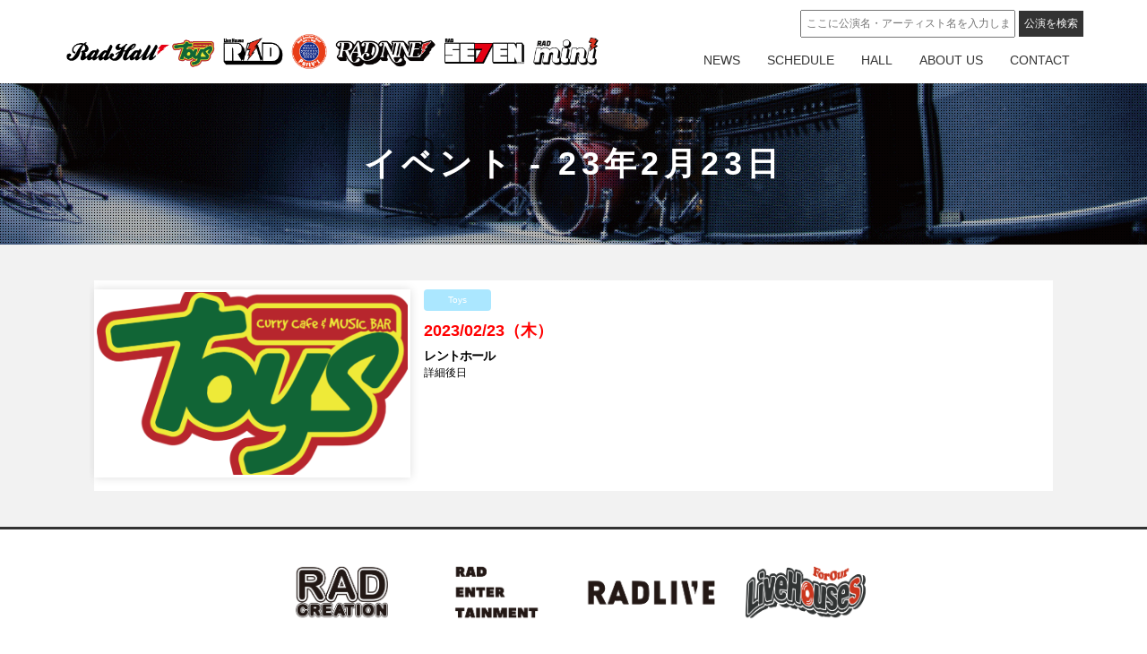

--- FILE ---
content_type: text/html; charset=UTF-8
request_url: http://rad.radcreation.jp/events-date/2023-02-23/?category=9&limit
body_size: 8013
content:
<!DOCTYPE html>
<html lang="en">
  <head>
    <meta charset="utf-8">
    <meta http-equiv="X-UA-Compatible" content="IE=edge">
    <meta name="viewport" content="width=device-width, initial-scale=1">
    <!-- The above 3 meta tags *must* come first in the head; any other head content must come *after* these tags -->
    
    <meta name="description" content="RAD CREATION株式会社、RAD CREATION系列ライブハウスのホームページ。栄R.A.D / 大須RAD HALL / 大須Toys / 栄Party&#039;z / 新栄RAD SEVEN" />

    <!-- Bootstrap -->
    <link href="http://rad.radcreation.jp/wp/wp-content/themes/radcreation/common/css/bootstrap.min.css" rel="stylesheet">

    <!-- HTML5 shim and Respond.js for IE8 support of HTML5 elements and media queries -->
    <!-- WARNING: Respond.js doesn't work if you view the page via file:// -->
    <!--[if lt IE 9]>
      <script src="https://oss.maxcdn.com/html5shiv/3.7.3/html5shiv.min.js"></script>
      <script src="https://oss.maxcdn.com/respond/1.4.2/respond.min.js"></script>
    <![endif]-->
      <link href="http://rad.radcreation.jp/wp/wp-content/themes/radcreation/style.css" rel="stylesheet">
      <link href="http://rad.radcreation.jp/wp/wp-content/themes/radcreation/common/css/smp.css" rel="stylesheet">
  
		<!-- All in One SEO 4.5.6 - aioseo.com -->
		<title>イベント - 名古屋RAD HALL / R.A.D / RAD SEVEN / Party'z / TOYS</title>
		<meta name="description" content="CONTENTS" />
		<meta name="robots" content="max-image-preview:large" />
		<link rel="canonical" href="https://rad.radcreation.jp/events-date/" />
		<meta name="generator" content="All in One SEO (AIOSEO) 4.5.6" />
		<meta property="og:locale" content="ja_JP" />
		<meta property="og:site_name" content="名古屋RAD HALL / R.A.D / RAD SEVEN / Party&#039;z / TOYS - RAD CREATION株式会社、RAD CREATION系列ライブハウスのホームページ。栄R.A.D / 大須RAD HALL / 大須Toys / 栄Party&#039;z / 新栄RAD SEVEN" />
		<meta property="og:type" content="article" />
		<meta property="og:title" content="イベント - 名古屋RAD HALL / R.A.D / RAD SEVEN / Party&#039;z / TOYS" />
		<meta property="og:description" content="CONTENTS" />
		<meta property="og:url" content="https://rad.radcreation.jp/events-date/" />
		<meta property="article:published_time" content="2017-10-14T09:15:03+00:00" />
		<meta property="article:modified_time" content="2017-10-30T09:45:44+00:00" />
		<meta name="twitter:card" content="summary_large_image" />
		<meta name="twitter:title" content="イベント - 名古屋RAD HALL / R.A.D / RAD SEVEN / Party&#039;z / TOYS" />
		<meta name="twitter:description" content="CONTENTS" />
		<script type="application/ld+json" class="aioseo-schema">
			{"@context":"https:\/\/schema.org","@graph":[{"@type":"BreadcrumbList","@id":"https:\/\/rad.radcreation.jp\/events-date\/#breadcrumblist","itemListElement":[{"@type":"ListItem","@id":"https:\/\/rad.radcreation.jp\/#listItem","position":1,"name":"\u5bb6","item":"https:\/\/rad.radcreation.jp\/","nextItem":"https:\/\/rad.radcreation.jp\/events-date\/#listItem"},{"@type":"ListItem","@id":"https:\/\/rad.radcreation.jp\/events-date\/#listItem","position":2,"name":"\u30a4\u30d9\u30f3\u30c8","previousItem":"https:\/\/rad.radcreation.jp\/#listItem"}]},{"@type":"Organization","@id":"https:\/\/rad.radcreation.jp\/#organization","name":"\u540d\u53e4\u5c4bRAD HALL \/ R.A.D \/ RAD SEVEN \/ Party'z \/ TOYS","url":"https:\/\/rad.radcreation.jp\/"},{"@type":"WebPage","@id":"https:\/\/rad.radcreation.jp\/events-date\/#webpage","url":"https:\/\/rad.radcreation.jp\/events-date\/","name":"\u30a4\u30d9\u30f3\u30c8 - \u540d\u53e4\u5c4bRAD HALL \/ R.A.D \/ RAD SEVEN \/ Party'z \/ TOYS","description":"CONTENTS","inLanguage":"ja","isPartOf":{"@id":"https:\/\/rad.radcreation.jp\/#website"},"breadcrumb":{"@id":"https:\/\/rad.radcreation.jp\/events-date\/#breadcrumblist"},"datePublished":"2017-10-14T18:15:03+09:00","dateModified":"2017-10-30T18:45:44+09:00"},{"@type":"WebSite","@id":"https:\/\/rad.radcreation.jp\/#website","url":"https:\/\/rad.radcreation.jp\/","name":"\u540d\u53e4\u5c4bRAD HALL \/ R.A.D \/ RAD SEVEN \/ Party'z \/ TOYS","description":"RAD CREATION\u682a\u5f0f\u4f1a\u793e\u3001RAD CREATION\u7cfb\u5217\u30e9\u30a4\u30d6\u30cf\u30a6\u30b9\u306e\u30db\u30fc\u30e0\u30da\u30fc\u30b8\u3002\u6804R.A.D \/ \u5927\u9808RAD HALL \/ \u5927\u9808Toys \/ \u6804Party'z \/ \u65b0\u6804RAD SEVEN","inLanguage":"ja","publisher":{"@id":"https:\/\/rad.radcreation.jp\/#organization"}}]}
		</script>
		<!-- All in One SEO -->

<script type="text/javascript">
/* <![CDATA[ */
window._wpemojiSettings = {"baseUrl":"https:\/\/s.w.org\/images\/core\/emoji\/14.0.0\/72x72\/","ext":".png","svgUrl":"https:\/\/s.w.org\/images\/core\/emoji\/14.0.0\/svg\/","svgExt":".svg","source":{"concatemoji":"http:\/\/rad.radcreation.jp\/wp\/wp-includes\/js\/wp-emoji-release.min.js?ver=6.4.7"}};
/*! This file is auto-generated */
!function(i,n){var o,s,e;function c(e){try{var t={supportTests:e,timestamp:(new Date).valueOf()};sessionStorage.setItem(o,JSON.stringify(t))}catch(e){}}function p(e,t,n){e.clearRect(0,0,e.canvas.width,e.canvas.height),e.fillText(t,0,0);var t=new Uint32Array(e.getImageData(0,0,e.canvas.width,e.canvas.height).data),r=(e.clearRect(0,0,e.canvas.width,e.canvas.height),e.fillText(n,0,0),new Uint32Array(e.getImageData(0,0,e.canvas.width,e.canvas.height).data));return t.every(function(e,t){return e===r[t]})}function u(e,t,n){switch(t){case"flag":return n(e,"\ud83c\udff3\ufe0f\u200d\u26a7\ufe0f","\ud83c\udff3\ufe0f\u200b\u26a7\ufe0f")?!1:!n(e,"\ud83c\uddfa\ud83c\uddf3","\ud83c\uddfa\u200b\ud83c\uddf3")&&!n(e,"\ud83c\udff4\udb40\udc67\udb40\udc62\udb40\udc65\udb40\udc6e\udb40\udc67\udb40\udc7f","\ud83c\udff4\u200b\udb40\udc67\u200b\udb40\udc62\u200b\udb40\udc65\u200b\udb40\udc6e\u200b\udb40\udc67\u200b\udb40\udc7f");case"emoji":return!n(e,"\ud83e\udef1\ud83c\udffb\u200d\ud83e\udef2\ud83c\udfff","\ud83e\udef1\ud83c\udffb\u200b\ud83e\udef2\ud83c\udfff")}return!1}function f(e,t,n){var r="undefined"!=typeof WorkerGlobalScope&&self instanceof WorkerGlobalScope?new OffscreenCanvas(300,150):i.createElement("canvas"),a=r.getContext("2d",{willReadFrequently:!0}),o=(a.textBaseline="top",a.font="600 32px Arial",{});return e.forEach(function(e){o[e]=t(a,e,n)}),o}function t(e){var t=i.createElement("script");t.src=e,t.defer=!0,i.head.appendChild(t)}"undefined"!=typeof Promise&&(o="wpEmojiSettingsSupports",s=["flag","emoji"],n.supports={everything:!0,everythingExceptFlag:!0},e=new Promise(function(e){i.addEventListener("DOMContentLoaded",e,{once:!0})}),new Promise(function(t){var n=function(){try{var e=JSON.parse(sessionStorage.getItem(o));if("object"==typeof e&&"number"==typeof e.timestamp&&(new Date).valueOf()<e.timestamp+604800&&"object"==typeof e.supportTests)return e.supportTests}catch(e){}return null}();if(!n){if("undefined"!=typeof Worker&&"undefined"!=typeof OffscreenCanvas&&"undefined"!=typeof URL&&URL.createObjectURL&&"undefined"!=typeof Blob)try{var e="postMessage("+f.toString()+"("+[JSON.stringify(s),u.toString(),p.toString()].join(",")+"));",r=new Blob([e],{type:"text/javascript"}),a=new Worker(URL.createObjectURL(r),{name:"wpTestEmojiSupports"});return void(a.onmessage=function(e){c(n=e.data),a.terminate(),t(n)})}catch(e){}c(n=f(s,u,p))}t(n)}).then(function(e){for(var t in e)n.supports[t]=e[t],n.supports.everything=n.supports.everything&&n.supports[t],"flag"!==t&&(n.supports.everythingExceptFlag=n.supports.everythingExceptFlag&&n.supports[t]);n.supports.everythingExceptFlag=n.supports.everythingExceptFlag&&!n.supports.flag,n.DOMReady=!1,n.readyCallback=function(){n.DOMReady=!0}}).then(function(){return e}).then(function(){var e;n.supports.everything||(n.readyCallback(),(e=n.source||{}).concatemoji?t(e.concatemoji):e.wpemoji&&e.twemoji&&(t(e.twemoji),t(e.wpemoji)))}))}((window,document),window._wpemojiSettings);
/* ]]> */
</script>
<style id='wp-emoji-styles-inline-css' type='text/css'>

	img.wp-smiley, img.emoji {
		display: inline !important;
		border: none !important;
		box-shadow: none !important;
		height: 1em !important;
		width: 1em !important;
		margin: 0 0.07em !important;
		vertical-align: -0.1em !important;
		background: none !important;
		padding: 0 !important;
	}
</style>
<link rel='stylesheet' id='wp-block-library-css' href='http://rad.radcreation.jp/wp/wp-includes/css/dist/block-library/style.min.css?ver=6.4.7' type='text/css' media='all' />
<style id='classic-theme-styles-inline-css' type='text/css'>
/*! This file is auto-generated */
.wp-block-button__link{color:#fff;background-color:#32373c;border-radius:9999px;box-shadow:none;text-decoration:none;padding:calc(.667em + 2px) calc(1.333em + 2px);font-size:1.125em}.wp-block-file__button{background:#32373c;color:#fff;text-decoration:none}
</style>
<style id='global-styles-inline-css' type='text/css'>
body{--wp--preset--color--black: #000000;--wp--preset--color--cyan-bluish-gray: #abb8c3;--wp--preset--color--white: #ffffff;--wp--preset--color--pale-pink: #f78da7;--wp--preset--color--vivid-red: #cf2e2e;--wp--preset--color--luminous-vivid-orange: #ff6900;--wp--preset--color--luminous-vivid-amber: #fcb900;--wp--preset--color--light-green-cyan: #7bdcb5;--wp--preset--color--vivid-green-cyan: #00d084;--wp--preset--color--pale-cyan-blue: #8ed1fc;--wp--preset--color--vivid-cyan-blue: #0693e3;--wp--preset--color--vivid-purple: #9b51e0;--wp--preset--gradient--vivid-cyan-blue-to-vivid-purple: linear-gradient(135deg,rgba(6,147,227,1) 0%,rgb(155,81,224) 100%);--wp--preset--gradient--light-green-cyan-to-vivid-green-cyan: linear-gradient(135deg,rgb(122,220,180) 0%,rgb(0,208,130) 100%);--wp--preset--gradient--luminous-vivid-amber-to-luminous-vivid-orange: linear-gradient(135deg,rgba(252,185,0,1) 0%,rgba(255,105,0,1) 100%);--wp--preset--gradient--luminous-vivid-orange-to-vivid-red: linear-gradient(135deg,rgba(255,105,0,1) 0%,rgb(207,46,46) 100%);--wp--preset--gradient--very-light-gray-to-cyan-bluish-gray: linear-gradient(135deg,rgb(238,238,238) 0%,rgb(169,184,195) 100%);--wp--preset--gradient--cool-to-warm-spectrum: linear-gradient(135deg,rgb(74,234,220) 0%,rgb(151,120,209) 20%,rgb(207,42,186) 40%,rgb(238,44,130) 60%,rgb(251,105,98) 80%,rgb(254,248,76) 100%);--wp--preset--gradient--blush-light-purple: linear-gradient(135deg,rgb(255,206,236) 0%,rgb(152,150,240) 100%);--wp--preset--gradient--blush-bordeaux: linear-gradient(135deg,rgb(254,205,165) 0%,rgb(254,45,45) 50%,rgb(107,0,62) 100%);--wp--preset--gradient--luminous-dusk: linear-gradient(135deg,rgb(255,203,112) 0%,rgb(199,81,192) 50%,rgb(65,88,208) 100%);--wp--preset--gradient--pale-ocean: linear-gradient(135deg,rgb(255,245,203) 0%,rgb(182,227,212) 50%,rgb(51,167,181) 100%);--wp--preset--gradient--electric-grass: linear-gradient(135deg,rgb(202,248,128) 0%,rgb(113,206,126) 100%);--wp--preset--gradient--midnight: linear-gradient(135deg,rgb(2,3,129) 0%,rgb(40,116,252) 100%);--wp--preset--font-size--small: 13px;--wp--preset--font-size--medium: 20px;--wp--preset--font-size--large: 36px;--wp--preset--font-size--x-large: 42px;--wp--preset--spacing--20: 0.44rem;--wp--preset--spacing--30: 0.67rem;--wp--preset--spacing--40: 1rem;--wp--preset--spacing--50: 1.5rem;--wp--preset--spacing--60: 2.25rem;--wp--preset--spacing--70: 3.38rem;--wp--preset--spacing--80: 5.06rem;--wp--preset--shadow--natural: 6px 6px 9px rgba(0, 0, 0, 0.2);--wp--preset--shadow--deep: 12px 12px 50px rgba(0, 0, 0, 0.4);--wp--preset--shadow--sharp: 6px 6px 0px rgba(0, 0, 0, 0.2);--wp--preset--shadow--outlined: 6px 6px 0px -3px rgba(255, 255, 255, 1), 6px 6px rgba(0, 0, 0, 1);--wp--preset--shadow--crisp: 6px 6px 0px rgba(0, 0, 0, 1);}:where(.is-layout-flex){gap: 0.5em;}:where(.is-layout-grid){gap: 0.5em;}body .is-layout-flow > .alignleft{float: left;margin-inline-start: 0;margin-inline-end: 2em;}body .is-layout-flow > .alignright{float: right;margin-inline-start: 2em;margin-inline-end: 0;}body .is-layout-flow > .aligncenter{margin-left: auto !important;margin-right: auto !important;}body .is-layout-constrained > .alignleft{float: left;margin-inline-start: 0;margin-inline-end: 2em;}body .is-layout-constrained > .alignright{float: right;margin-inline-start: 2em;margin-inline-end: 0;}body .is-layout-constrained > .aligncenter{margin-left: auto !important;margin-right: auto !important;}body .is-layout-constrained > :where(:not(.alignleft):not(.alignright):not(.alignfull)){max-width: var(--wp--style--global--content-size);margin-left: auto !important;margin-right: auto !important;}body .is-layout-constrained > .alignwide{max-width: var(--wp--style--global--wide-size);}body .is-layout-flex{display: flex;}body .is-layout-flex{flex-wrap: wrap;align-items: center;}body .is-layout-flex > *{margin: 0;}body .is-layout-grid{display: grid;}body .is-layout-grid > *{margin: 0;}:where(.wp-block-columns.is-layout-flex){gap: 2em;}:where(.wp-block-columns.is-layout-grid){gap: 2em;}:where(.wp-block-post-template.is-layout-flex){gap: 1.25em;}:where(.wp-block-post-template.is-layout-grid){gap: 1.25em;}.has-black-color{color: var(--wp--preset--color--black) !important;}.has-cyan-bluish-gray-color{color: var(--wp--preset--color--cyan-bluish-gray) !important;}.has-white-color{color: var(--wp--preset--color--white) !important;}.has-pale-pink-color{color: var(--wp--preset--color--pale-pink) !important;}.has-vivid-red-color{color: var(--wp--preset--color--vivid-red) !important;}.has-luminous-vivid-orange-color{color: var(--wp--preset--color--luminous-vivid-orange) !important;}.has-luminous-vivid-amber-color{color: var(--wp--preset--color--luminous-vivid-amber) !important;}.has-light-green-cyan-color{color: var(--wp--preset--color--light-green-cyan) !important;}.has-vivid-green-cyan-color{color: var(--wp--preset--color--vivid-green-cyan) !important;}.has-pale-cyan-blue-color{color: var(--wp--preset--color--pale-cyan-blue) !important;}.has-vivid-cyan-blue-color{color: var(--wp--preset--color--vivid-cyan-blue) !important;}.has-vivid-purple-color{color: var(--wp--preset--color--vivid-purple) !important;}.has-black-background-color{background-color: var(--wp--preset--color--black) !important;}.has-cyan-bluish-gray-background-color{background-color: var(--wp--preset--color--cyan-bluish-gray) !important;}.has-white-background-color{background-color: var(--wp--preset--color--white) !important;}.has-pale-pink-background-color{background-color: var(--wp--preset--color--pale-pink) !important;}.has-vivid-red-background-color{background-color: var(--wp--preset--color--vivid-red) !important;}.has-luminous-vivid-orange-background-color{background-color: var(--wp--preset--color--luminous-vivid-orange) !important;}.has-luminous-vivid-amber-background-color{background-color: var(--wp--preset--color--luminous-vivid-amber) !important;}.has-light-green-cyan-background-color{background-color: var(--wp--preset--color--light-green-cyan) !important;}.has-vivid-green-cyan-background-color{background-color: var(--wp--preset--color--vivid-green-cyan) !important;}.has-pale-cyan-blue-background-color{background-color: var(--wp--preset--color--pale-cyan-blue) !important;}.has-vivid-cyan-blue-background-color{background-color: var(--wp--preset--color--vivid-cyan-blue) !important;}.has-vivid-purple-background-color{background-color: var(--wp--preset--color--vivid-purple) !important;}.has-black-border-color{border-color: var(--wp--preset--color--black) !important;}.has-cyan-bluish-gray-border-color{border-color: var(--wp--preset--color--cyan-bluish-gray) !important;}.has-white-border-color{border-color: var(--wp--preset--color--white) !important;}.has-pale-pink-border-color{border-color: var(--wp--preset--color--pale-pink) !important;}.has-vivid-red-border-color{border-color: var(--wp--preset--color--vivid-red) !important;}.has-luminous-vivid-orange-border-color{border-color: var(--wp--preset--color--luminous-vivid-orange) !important;}.has-luminous-vivid-amber-border-color{border-color: var(--wp--preset--color--luminous-vivid-amber) !important;}.has-light-green-cyan-border-color{border-color: var(--wp--preset--color--light-green-cyan) !important;}.has-vivid-green-cyan-border-color{border-color: var(--wp--preset--color--vivid-green-cyan) !important;}.has-pale-cyan-blue-border-color{border-color: var(--wp--preset--color--pale-cyan-blue) !important;}.has-vivid-cyan-blue-border-color{border-color: var(--wp--preset--color--vivid-cyan-blue) !important;}.has-vivid-purple-border-color{border-color: var(--wp--preset--color--vivid-purple) !important;}.has-vivid-cyan-blue-to-vivid-purple-gradient-background{background: var(--wp--preset--gradient--vivid-cyan-blue-to-vivid-purple) !important;}.has-light-green-cyan-to-vivid-green-cyan-gradient-background{background: var(--wp--preset--gradient--light-green-cyan-to-vivid-green-cyan) !important;}.has-luminous-vivid-amber-to-luminous-vivid-orange-gradient-background{background: var(--wp--preset--gradient--luminous-vivid-amber-to-luminous-vivid-orange) !important;}.has-luminous-vivid-orange-to-vivid-red-gradient-background{background: var(--wp--preset--gradient--luminous-vivid-orange-to-vivid-red) !important;}.has-very-light-gray-to-cyan-bluish-gray-gradient-background{background: var(--wp--preset--gradient--very-light-gray-to-cyan-bluish-gray) !important;}.has-cool-to-warm-spectrum-gradient-background{background: var(--wp--preset--gradient--cool-to-warm-spectrum) !important;}.has-blush-light-purple-gradient-background{background: var(--wp--preset--gradient--blush-light-purple) !important;}.has-blush-bordeaux-gradient-background{background: var(--wp--preset--gradient--blush-bordeaux) !important;}.has-luminous-dusk-gradient-background{background: var(--wp--preset--gradient--luminous-dusk) !important;}.has-pale-ocean-gradient-background{background: var(--wp--preset--gradient--pale-ocean) !important;}.has-electric-grass-gradient-background{background: var(--wp--preset--gradient--electric-grass) !important;}.has-midnight-gradient-background{background: var(--wp--preset--gradient--midnight) !important;}.has-small-font-size{font-size: var(--wp--preset--font-size--small) !important;}.has-medium-font-size{font-size: var(--wp--preset--font-size--medium) !important;}.has-large-font-size{font-size: var(--wp--preset--font-size--large) !important;}.has-x-large-font-size{font-size: var(--wp--preset--font-size--x-large) !important;}
.wp-block-navigation a:where(:not(.wp-element-button)){color: inherit;}
:where(.wp-block-post-template.is-layout-flex){gap: 1.25em;}:where(.wp-block-post-template.is-layout-grid){gap: 1.25em;}
:where(.wp-block-columns.is-layout-flex){gap: 2em;}:where(.wp-block-columns.is-layout-grid){gap: 2em;}
.wp-block-pullquote{font-size: 1.5em;line-height: 1.6;}
</style>
<link rel='stylesheet' id='contact-form-7-css' href='http://rad.radcreation.jp/wp/wp-content/plugins/contact-form-7/includes/css/styles.css?ver=5.8.7' type='text/css' media='all' />
<link rel='stylesheet' id='events-manager-css' href='http://rad.radcreation.jp/wp/wp-content/plugins/events-manager/includes/css/events-manager.css?ver=6.4.6.4' type='text/css' media='all' />
<style id='events-manager-inline-css' type='text/css'>
body .em { --font-family : inherit; --font-weight : inherit; --font-size : 1em; --line-height : inherit; }
</style>
<link rel='stylesheet' id='xo-slider-css' href='http://rad.radcreation.jp/wp/wp-content/plugins/xo-liteslider/css/base.min.css?ver=3.8.6' type='text/css' media='all' />
<link rel='stylesheet' id='xo-swiper-css' href='http://rad.radcreation.jp/wp/wp-content/plugins/xo-liteslider/assets/vendor/swiper/swiper-bundle.min.css?ver=3.8.6' type='text/css' media='all' />
<link rel="https://api.w.org/" href="https://rad.radcreation.jp/wp-json/" /><link rel="alternate" type="application/json" href="https://rad.radcreation.jp/wp-json/wp/v2/pages/5" /><link rel="EditURI" type="application/rsd+xml" title="RSD" href="https://rad.radcreation.jp/wp/xmlrpc.php?rsd" />
<meta name="generator" content="WordPress 6.4.7" />
<link rel='shortlink' href='https://rad.radcreation.jp/?p=5' />
<link rel="alternate" type="application/json+oembed" href="https://rad.radcreation.jp/wp-json/oembed/1.0/embed?url=https%3A%2F%2Frad.radcreation.jp%2Fevents-date%2F" />
<link rel="alternate" type="text/xml+oembed" href="https://rad.radcreation.jp/wp-json/oembed/1.0/embed?url=https%3A%2F%2Frad.radcreation.jp%2Fevents-date%2F&#038;format=xml" />
<script type="text/javascript">
	window._se_plugin_version = '8.1.9';
</script>
		<style type="text/css" id="wp-custom-css">
			.xo-slider .slide-content {
	display: none !important;
}		</style>
		  </head>
  <body class="page-template-default page page-id-5 page-parent events-date">
      <section id="header">
          <div class="container">
              <nav class="navbar">
                  <a class="navbar-brand" href="https://rad.radcreation.jp">
                      <img src="http://rad.radcreation.jp/wp/wp-content/themes/radcreation/common/images/header_logo.png" alt="RAD CREATION">
                  </a>
                  <div class="navbar-header">
                      <button type="button" class="navbar-toggle collapsed" data-toggle="collapse" data-target="#navi">
                          <span class="sr-only">Toggle navigation</span>
                          <span class="icon-bar"></span>
                          <span class="icon-bar"></span>
                          <span class="icon-bar"></span>
                      </button>
                  </div>
                  <div class="collapse navbar-collapse" id="navi">
                      <ul class="nav navbar-nav">
                          <form role="search" method="get" class="searchform" action="https://rad.radcreation.jp/">
<div>
<input type="text" value="" name="s" id="s" class="searchinput" placeholder="ここに公演名・アーティスト名を入力します"/>
<input type="submit" class="searchsubmit" value="公演を検索" />
</div>
</form>                                                    <li><a href="https://rad.radcreation.jp/news">NEWS</a></li>
                          <li><a href="https://rad.radcreation.jp/events-date/">SCHEDULE</a></li>
                          <li><a href="https://rad.radcreation.jp/hall">HALL</a></li>
                          <li><a href="https://rad.radcreation.jp/about">ABOUT US</a></li>
                          <li><a href="https://rad.radcreation.jp/contact">CONTACT</a></li>
                      </ul>
                  </div>
              </nav>
         </div>
     </section><section id="page-title">
    <div class="overlay"></div>
    <h2>イベント - 23年2月23日</h2>
</section>
<section id="main-content">
    <div class="container">
                <div id="em-wrapper"><p><div class="em em-view-container" id="em-view-2" data-view="list">
	<div class="em pixelbones em-list em-events-list" id="em-events-list-2" data-view-id="2">
	<ul class="events-list"><li class="row-eq-height">
    <a href="https://rad.radcreation.jp/events/%e3%83%ac%e3%83%b3%e3%83%88%e3%83%9b%e3%83%bc%e3%83%ab-142/">
        <div class="col-sm-4 col-xs-12 image" style="background-image:url(https://rad.radcreation.jp/wp/wp-content/uploads/IMG_8781-768x492-4.png);"></div>
        <div class="col-sm-8 col-xs-12 detail">
        <div style="display: flex;gap: 10px; flex-wrap: wrap;">





            <span class="category" style="background-color:#ABE7FF">Toys</span>


</div>
            <p class="date">2023/02/23（木）</p>
            <h4>レントホール</h4>
            <p class="act">詳細後日</p>
        </div>
    </a>
</li></ul>	</div>
</div></p>
</div>            </div>
</section>
<section id="footer">
  <div class="container">
    <ul class="row-eq-height">
      <li class="col-xs-6 col-sm-3 text-center"><a href="https://rad.radcreation.jp" target="_blank"><img src="http://rad.radcreation.jp/wp/wp-content/themes/radcreation/common/images/bunner_1.png" alt="RAD CREATION"></a></li>
		<li class="col-xs-6 col-sm-3 text-center"><a href="" target="_blank"><img src="http://rad.radcreation.jp/wp/wp-content/themes/radcreation/common/images/bunner_2.png" alt="RAD ENTERTAINMENT"></a></li>
      <li class="col-xs-6 col-sm-3 text-center"><a href="https://x.com/radlive_inc" target="_blank"><img src="http://rad.radcreation.jp/wp/wp-content/themes/radcreation/common/images/bunner_3.png" alt="RAD LIVE"></a></li>
      <li class="col-xs-6 col-sm-3 text-center"><a href="" target="_blank"><img src="http://rad.radcreation.jp/wp/wp-content/themes/radcreation/common/images/bunner_4.png" alt="For Our LiveHouses"></a></li>

      <li class="col-xs-6 col-sm-3 text-center"><a href="http://radonline.shop24.makeshop.jp" target="_blank"><img src="http://rad.radcreation.jp/wp/wp-content/themes/radcreation/common/images/bunner_5.png" alt="RAD ONLINE"></a></li>
      <li class="col-xs-6 col-sm-3 text-center"><a href="https://2youmagazine.com" target="_blank"><img src="http://rad.radcreation.jp/wp/wp-content/themes/radcreation/common/images/bunner_6.png" alt="2YOU MAGAZINE"></a></li>
      <li class="col-xs-6 col-sm-3 text-center"><a href="https://shop.ififellonline.com" target="_blank"><img src="http://rad.radcreation.jp/wp/wp-content/themes/radcreation/common/images/bunner_7.png" alt="IF I FELL"></a></li>
      <li class="col-xs-6 col-sm-3 text-center"><a href="https://shop.ififellonline.com" target="_blank"><img src="http://rad.radcreation.jp/wp/wp-content/themes/radcreation/common/images/bunner_8.png" alt="IF I FELL ONLINE"></a></li>

      <li class="col-xs-6 col-sm-3 text-center"><a href="https://x.com/TRUST_RECORDS" target="_blank"><img src="http://rad.radcreation.jp/wp/wp-content/themes/radcreation/common/images/bunner_9.png" alt="TRUST RECORDS"></a></li>
      <li class="col-xs-6 col-sm-3 text-center"><a href="" target="_blank"><img src="http://rad.radcreation.jp/wp/wp-content/themes/radcreation/common/images/bunner_10.png" alt="GUTZ BALL"></a></li>
      <li class="col-xs-6 col-sm-3 text-center"><a href="https://x.com/tonight_morning" target="_blank"><img src="http://rad.radcreation.jp/wp/wp-content/themes/radcreation/common/images/bunner_11.png" alt="TONIGHT RECORDS"></a></li>
      <li class="col-xs-6 col-sm-3 text-center"><a href="https://x.com/d_t_o_30_" target="_blank"><img src="http://rad.radcreation.jp/wp/wp-content/themes/radcreation/common/images/bunner_12.png" alt="D.T.O.30."></a></li>

      <li class="col-xs-6 col-sm-3 text-center"><a href="http://freedom.radcreation.jp" target="_blank"><img src="http://rad.radcreation.jp/wp/wp-content/themes/radcreation/common/images/bunner_13.png" alt="FREEDOM NAGOYA"></a></li>
      <li class="col-xs-6 col-sm-3 text-center"><a href="https://tokyo-calling.jp" target="_blank"><img src="http://rad.radcreation.jp/wp/wp-content/themes/radcreation/common/images/bunner_14.png" alt="TOKYO CALLING"></a></li>
		<li class="col-xs-6 col-sm-3 text-center"><a href="http://derarockfes.radcreation.jp" target="_blank"><img src="http://rad.radcreation.jp/wp/wp-content/themes/radcreation/common/images/bunner_15.png" alt="でらROCK"></a></li>
      <li class="col-xs-6 col-sm-3 text-center"><a href="https://x.com/goldrushnagoya" target="_blank"><img src="http://rad.radcreation.jp/wp/wp-content/themes/radcreation/common/images/bunner_16.png" alt="GOLD RUSH"></a></li>
		
		 <li class="col-xs-6 col-sm-3 text-center"><a href="https://hikari-food-service.jp" target="_blank"><img src="http://rad.radcreation.jp/wp/wp-content/themes/radcreation/common/images/bunner_17.png" alt="大黒"></a></li>
      <li class="col-xs-6 col-sm-3 text-center"><a href="https://x.com/BarDERP2" target="_blank"><img src="http://rad.radcreation.jp/wp/wp-content/themes/radcreation/common/images/bunner_18.png" alt="DERP"></a></li>
		<li class="col-xs-6 col-sm-3 text-center"><a href="https://www.hotpepper.jp/strJ001251475/" target="_blank"><img src="http://rad.radcreation.jp/wp/wp-content/themes/radcreation/common/images/bunner_19.png" alt="DUDE"></a></li>
      <li class="col-xs-6 col-sm-3 text-center"><a href="https://x.com/silkspotting" target="_blank"><img src="http://rad.radcreation.jp/wp/wp-content/themes/radcreation/common/images/bunner_20.png" alt="Silk Spotting"></a></li>
		
		 <li class="col-xs-6 col-sm-3 text-center"><a href="https://mens-act.com" target="_blank"><img src="http://rad.radcreation.jp/wp/wp-content/themes/radcreation/common/images/bunner_21.png" alt="Men's ACT"></a></li>
    </ul>
  </div>
  <p class="copyright">Copyright (C) RAD CREATION All rights reserved.</p>
</section>
<!-- jQuery (necessary for Bootstrap's JavaScript plugins) -->
<script src="https://ajax.googleapis.com/ajax/libs/jquery/1.12.4/jquery.min.js"></script>
<!-- Include all compiled plugins (below), or include individual files as needed -->
<script src="http://rad.radcreation.jp/wp/wp-content/themes/radcreation/common/js/bootstrap.min.js"></script>
<script>
  $(function() {
    if ($('.holiday-bool').attr('title') == 1) {
      this.parent('td.eventful').attr('title', 'holiday');
    }
    $('#logo').attr('src', 'http://www.wings.msn.to/image/wings.jpg');
  });

  // Select all elements with the class 'get-link'
  const getLinks = document.querySelectorAll('.list-url>li>a');

  // Iterate through each element
  getLinks.forEach(link => {
    // Check if the href attribute of the element is empty
    if (link.getAttribute('href') === '') {
      // If href is empty, add the 'hidden' class
      link.parentElement.classList.add('hidden');
    }
  });
</script>
<script type="text/javascript" src="http://rad.radcreation.jp/wp/wp-content/plugins/contact-form-7/includes/swv/js/index.js?ver=5.8.7" id="swv-js"></script>
<script type="text/javascript" id="contact-form-7-js-extra">
/* <![CDATA[ */
var wpcf7 = {"api":{"root":"https:\/\/rad.radcreation.jp\/wp-json\/","namespace":"contact-form-7\/v1"}};
/* ]]> */
</script>
<script type="text/javascript" src="http://rad.radcreation.jp/wp/wp-content/plugins/contact-form-7/includes/js/index.js?ver=5.8.7" id="contact-form-7-js"></script>
</body>

</html>